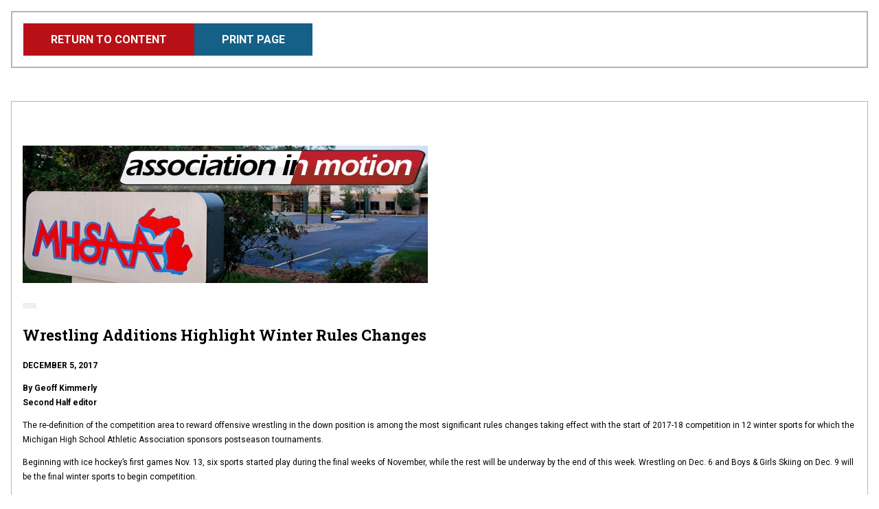

--- FILE ---
content_type: text/html; charset=UTF-8
request_url: https://www.mhsaa.com/node/21839/print
body_size: 4651
content:
<!DOCTYPE html>
<html lang="en" dir="ltr" prefix="og: https://ogp.me/ns#">
  <head>
    <meta charset="utf-8" />
<link rel="image_src" href="https://www.mhsaa.com/themes/custom/mhsaa/images/socialmediaframe.png" />
<meta property="og:site_name" content="Michigan High School Athletic Association" />
<meta property="og:type" content="website" />
<meta property="og:title" content="Print | Michigan High School Athletic Association" />
<meta property="og:image" content="https://www.mhsaa.com/themes/custom/mhsaa/images/socialmediaframe.png" />
<meta property="og:locale" content="en_US" />
<meta name="twitter:card" content="summary_large_image" />
<meta name="twitter:site" content="@MHSAA" />
<meta name="twitter:title" content="Print | Michigan High School Athletic Association" />
<meta name="twitter:image:alt" content="Michigan High School Athletic Association Logo" />
<meta name="twitter:image" content="https://www.mhsaa.com/themes/custom/mhsaa/images/socialmediaframe.png" />
<meta name="Generator" content="Drupal 10 (https://www.drupal.org)" />
<meta name="MobileOptimized" content="width" />
<meta name="HandheldFriendly" content="true" />
<meta name="viewport" content="width=device-width, initial-scale=1.0" />
<link rel="icon" href="/themes/custom/mhsaa/favicon.ico" type="image/vnd.microsoft.icon" />

    <title>Print | Michigan High School Athletic Association</title>
    <link rel="stylesheet" media="all" href="/sites/default/files/css/css_ZxRc-HVFlPwUcrVcxV6w6c3IZPNqkDtnaDMpihwprvw.css?delta=0&amp;language=en&amp;theme=mhsaa&amp;include=eJxFxksKwzAMBcALmehI5hk9YhepDpby6e0L3XQzDF54qk0ol-D_LfuarXEV7wHIbrPBSnwi6dIQLLkwrBNaoT7ekp3Oeh6KZJRr8A75ufnU0_gFnk4pXw" />
<link rel="stylesheet" media="all" href="/sites/default/files/css/css_g5fBQZ6Zqk5L-GLDY38pjZRfWEfoE10NJMU2zjJMM_8.css?delta=1&amp;language=en&amp;theme=mhsaa&amp;include=eJxFxksKwzAMBcALmehI5hk9YhepDpby6e0L3XQzDF54qk0ol-D_LfuarXEV7wHIbrPBSnwi6dIQLLkwrBNaoT7ekp3Oeh6KZJRr8A75ufnU0_gFnk4pXw" />
<link rel="stylesheet" media="all" href="https://fonts.googleapis.com/css2?family=Roboto+Slab:wght@400;700&amp;family=Roboto:ital,wght@0,400;0,700;1,400;1,700&amp;display=swap" />

    
    <meta name="viewport" content="width=device-width, initial-scale=1, maximum-scale=1" />
    <link rel="stylesheet" href="https://use.typekit.net/ufi7nbf.css">
    <script defer data-domain="mhsaa.com" src="https://plausible.mhsaa.com/js/script.js"></script>
    <script>
      window.addEventListener("load", function(){
        var links = document.getElementsByTagName('a');
        
        // loop through all the links on the page that are PDFS
        for(var count=0; count<links.length; count++) {
            var url = links[count].getAttribute('href');
            if(url && url.endsWith('.pdf')) {
              // modify the PDF link to include the time, so the PDFS are not cached
              links[count].href = url + "?time=" + Date.now();
            }
          }
      });
    </script>
  </head>
  <body class="page--node-21839-print section--node not-front">
        <a href="#main-content" class="skip-link visually-hidden focusable">
      <div class="container">Skip to main content</div>
    </a>
    
      <div class="dialog-off-canvas-main-canvas" data-off-canvas-main-canvas>
    
<div class="print-header no-print">
  




<a href="/topics/mhsaa-news/wrestling-additions-highlight-winter-rules-changes"  class="button button--primary">
              <span>
        Return to Content
      </span>
        </a>
  




<button onclick=window.print()  class="button button--secondary-light">
              <span>
        Print Page
      </span>
        </button>
</div>

<div class="print-area">
    <div>
    <div  id="block-mainpagecontent" class="block">
  
    
      
<div class="views-element-container"><div class="view view-print view-id-print view-display-id-page_1 js-view-dom-id-85f80aa9d154cd50dbb059dad148004123bbf93e6b4f9613ad90160230f4670a">
  
    
      
      <div class="view-content">
          <div class="views-row">
<article  class="node__article">
  <section class="featured-media" data-aos="fade">
  
    <img loading="lazy" src="/sites/default/files/imported/NewsSig2H.jpg" width="590" height="200" />



  </section>

  <header>
          <ul class="primary-topics">
                                      <li>
          
  <a href="/taxonomy/term/0"   class="tag">



  </a>
          </li>
              </ul>
        
<h2  class="h2">
      
<span>Wrestling Additions Highlight Winter Rules Changes</span>

  </h2>
    <div class="article-details">
      <div>
                  
                <p class="publish-date text--bold text--uppercase">December 5, 2017</p>
      </div>
    </div>

  </header>

  <section class="body-content">
    

            <div class="text-long"><p><strong>By Geoff Kimmerly<br>  Second Half editor</strong></p>
<p>The re-definition of the competition area to reward offensive wrestling in the down position is among the most significant rules changes taking effect with the start of 2017-18 competition in 12 winter sports for which the Michigan High School Athletic Association sponsors postseason tournaments.</p>
<p>Beginning with ice hockey’s first games Nov. 13, six sports started play during the final weeks of November, while the rest will be underway by the end of this week. Wrestling on Dec. 6 and Boys &amp; Girls Skiing on Dec. 9 will be the final winter sports to begin competition.</p>
<p>New this winter, wrestlers in the down position will continue competing as long as the supporting point(s) of either wrestler are inbounds. Previously, wrestling stopped when one competitor’s supporting point(s) went out of bounds.</p>
<p>This change creates a larger scoring area and is intended to reduce match stoppages that take place when action moves out of bounds. Supporting points include the parts of the body touching, or within, the wrestling area that bear the wrestler’s weight, other than those parts with which the wrestler is holding the opponent.</p>
<p>Also in wrestling this season, two-piece uniforms are allowed as well as the traditional singlet provided the two-piece uniform follows a list of requirements and does not extend below the knee. In addition, to enhance safety, three maneuvers were made illegal including a front flip or hurdle over an opponent who is in the standing position.&nbsp;</p>
<p>A few notable rules changes in basketball and swimming &amp; diving also will be apparent this winter:</p>
<p>• In basketball, an official may now provide an official warning to the head coach – with that warning then recorded in the scorebook – for misconduct by the coach or other bench personnel including players in and outside the coaching box. This warning is intended to make the message clear that there is misconduct and promote a change in behavior before a technical foul is called. However, a warning is not required prior to calling a technical foul if the misconduct is determined to be major.&nbsp;&nbsp;</p>
<p>• As with Lower Peninsula girls season in the fall, to promote safer take-offs during boys and Upper Peninsula girls swimming relays this winter, the second, third and fourth swimmers must have at least one foot in contact with the starting platform in front of the starting block wedge during take-off. Those second, third and fourths swimmers may not take off with both feet on top of the starting block wedge.</p>
<p>• Divers in the Lower Peninsula will need only four regular-season wins (instead of the previous five) to qualify for the Regional Diving Qualification Meet. A diver also may qualify if he places ahead of all divers from opposing schools in varsity competition in at least four meets, even if he does not finish ahead of his teammates. (This applies only in the Lower Peninsula where Regionals are conducted; Upper Peninsula divers qualify for Finals based on regular-season performance.)</p>
<p>The 2017-18 Winter campaign culminates with postseason tournaments beginning with the Upper Peninsula Girls and Boys Swimming &amp; Diving Finals on Feb. 17, and wraps up with the Boys Basketball Finals on March 24. A reminder: The MHSAA Individual Wrestling Finals that are moving to Ford Field will be a two-day event this winter as opposed to a three-day event as in past seasons.</p>
<p>Here is a complete list of winter tournament dates:</p>
<p><strong>Boys Basketball<br>  </strong>Districts – March 5, 7 &amp; 9<br>  Regionals – March 12 &amp; 14<br>  Quarterfinals – March 20<br>  Semifinals – March 22-23<br>  Finals – March 24&nbsp;</p>
<p><strong>Girls Basketball<br>  </strong>Districts – Feb. 22, 28 &amp; March 2<br>  Regionals – March 6 &amp; 8<br>  Quarterfinals – March 13<br>  Semifinals – March 15-16<br>  Finals – March 17&nbsp;</p>
<p><strong>Girls &amp; Boys Bowling<br>  </strong>Team Regionals – Feb. 23<br>  Singles Regionals – Feb. 24<br>  Team Finals – March 2<br>  Singles Finals – March 3&nbsp;</p>
<p><strong>Girls Competitive Cheer<br>  </strong>Districts – Feb. 16-17<br>  Regionals – Feb. 24<br>  Finals: March 2-3&nbsp;</p>
<p><strong>Girls Gymnastics<br>  </strong>Regionals – March 3<br>  Team Finals – March 9<br>  Individual Finals – March 10&nbsp;</p>
<p><strong>Ice Hockey<br>  </strong>Pre-Regionals/Regionals – Feb. 26-March 3<br>  Quarterfinals – March 6-7<br>  Semifinals – March 8-9<br>  Finals – March 10&nbsp;</p>
<p><strong>Girls and Boys Skiing<br>  </strong>Regionals – Feb. 12-16<br>  Finals – Feb. 26&nbsp;</p>
<p><strong>Girls &amp; Boys Swimming &amp; Diving<br>  </strong>U.P. Girls &amp; Boys Finals – Feb. 17<br>  L.P. Boys Diving Regionals – March 1<br>  L.P. Boys Finals – March 9-10&nbsp;</p>
<p><strong>Wrestling<br>  </strong>Team Districts – Feb. 7-8<br>  Individual Districts – Feb. 10<br>  Team Regionals – Feb. 14<br>  Individual Regionals – Feb. 17<br>  Team Quarterfinals – Feb. 23<br>  Team Semifinals &amp; Finals – Feb. 24<br>  Individual Finals – March 2-3&nbsp;</p>
<p>The MHSAA is a private, not-for-profit corporation of voluntary membership by more than 1,500 public and private senior high schools and junior high/middle schools which exists to develop common rules for athletic eligibility and competition. No government funds or tax dollars support the MHSAA, which was the first such association nationally to not accept membership dues or tournament entry fees from schools. Member schools which enforce these rules are permitted to participate in MHSAA tournaments, which attract more than 1.4 million spectators each year.&nbsp;</p>
<p style><strong> -0-</strong></p>
</div>
      
  </section>

      <footer>
      
<div>
  <span class="text--bold">Tags:</span>
      
<a
   class="link"
    href="/tags/story-archive/1163"
>
      rules
  </a>
      </div>

    </footer>
  </article>

</div>

    </div>
  
          </div></div>

  </div>

  </div>

</div>

  </div>

    
    <script type="application/json" data-drupal-selector="drupal-settings-json">{"path":{"baseUrl":"\/","pathPrefix":"","currentPath":"node\/21839\/print","currentPathIsAdmin":false,"isFront":false,"currentLanguage":"en"},"pluralDelimiter":"\u0003","suppressDeprecationErrors":true,"ajaxPageState":{"libraries":"eJxFxksKwzAMBcALmehI5hk9YhepDpby6e0L3XQzDF54qk0ol-D_LfuarXEV7wHIbrPBSnwi6dIQLLkwrBNaoT7ekp3Oeh6KZJRr8A75ufnU0_gFnk4pXw","theme":"mhsaa","theme_token":null},"ajaxTrustedUrl":[],"ajaxLoader":{"markup":"\u003Cdiv class=\u0022ajax-throbber sk-wave\u0022\u003E\n              \u003Cdiv class=\u0022sk-wave-rect\u0022\u003E\u003C\/div\u003E\n              \u003Cdiv class=\u0022sk-wave-rect\u0022\u003E\u003C\/div\u003E\n              \u003Cdiv class=\u0022sk-wave-rect\u0022\u003E\u003C\/div\u003E\n              \u003Cdiv class=\u0022sk-wave-rect\u0022\u003E\u003C\/div\u003E\n            \u003C\/div\u003E","hideAjaxMessage":false,"alwaysFullscreen":false,"throbberPosition":"body"},"reCaptchaSiteKey":"6LfZjVkaAAAAAO6rzDtWTo1LrM2VO9MEeeluBurg","mhsaa_api_base_url":"https:\/\/my.mhsaa.com\/","currentYear":"2025","user":{"uid":0,"permissionsHash":"87ec93e3432bf96e1202dcbf8d5cb73517747b5a5c69c9176088594e3a6665ce"}}</script>
<script src="/sites/default/files/js/js_gzB3ShNbJQjZfJvAY7xbdDyBNWSUwodEECBn2rCFktE.js?scope=footer&amp;delta=0&amp;language=en&amp;theme=mhsaa&amp;include=eJxLzEqsiM_JT0xJLdJPRLD1SjKK8pOSUot0cjOKExP103PykxJzAJXNEYA"></script>

  <script defer src="https://static.cloudflareinsights.com/beacon.min.js/vcd15cbe7772f49c399c6a5babf22c1241717689176015" integrity="sha512-ZpsOmlRQV6y907TI0dKBHq9Md29nnaEIPlkf84rnaERnq6zvWvPUqr2ft8M1aS28oN72PdrCzSjY4U6VaAw1EQ==" data-cf-beacon='{"version":"2024.11.0","token":"04287d7b6f8640028d3d4aaaa90db064","server_timing":{"name":{"cfCacheStatus":true,"cfEdge":true,"cfExtPri":true,"cfL4":true,"cfOrigin":true,"cfSpeedBrain":true},"location_startswith":null}}' crossorigin="anonymous"></script>
</body>
</html>
